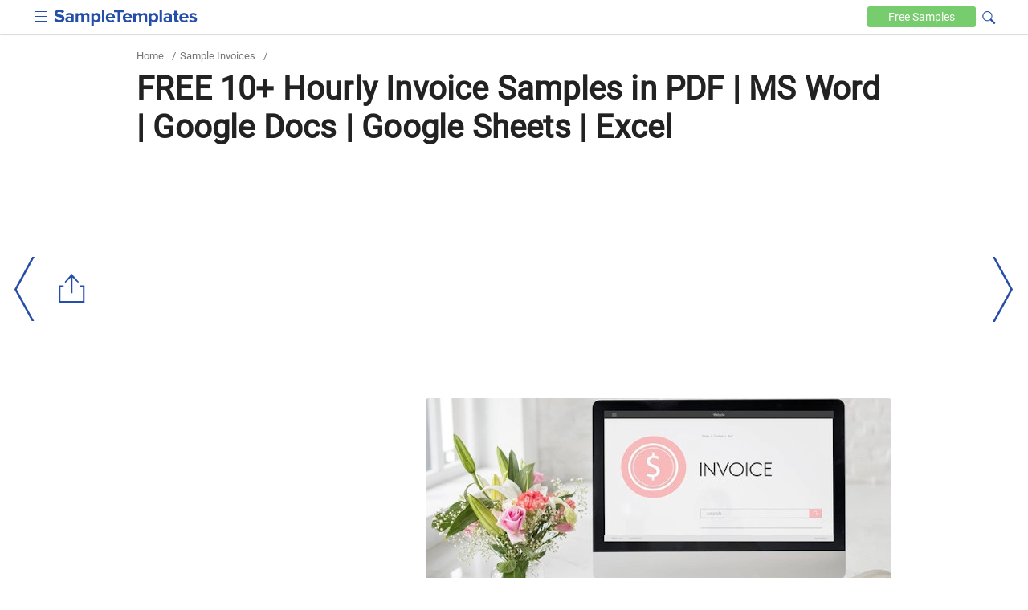

--- FILE ---
content_type: text/html
request_url: https://www.sampletemplates.com/invoice-templates/hourly-invoice.html
body_size: 9690
content:

<!DOCTYPE html>
<html lang="en-US">
	<head>
		<meta charset="UTF-8">
					<meta name='robots' content='index, follow, max-image-preview:large, max-snippet:-1, max-video-preview:-1' />
				<meta name="viewport" content="width=device-width,minimum-scale=1, initial-scale=1">
		<meta name="verification" content="b4daeb5e80d2cfdbe74af029c39ad035" />
		<meta name="google-site-verification" content="l6pL7dZBsTCIF73ntKYeoj2nl0ix5hFL_LLn32v0KeE" />
		<meta name="msvalidate.01" content="7C2AFA00B3CEE462B9C558E987590BCE" />
		<meta name="theme-color" content="#254eaa">
		<link rel="icon" href="https://images.sampletemplates.com/favicon.ico" />
		<link rel="shortcut" href="https://images.sampletemplates.com/sampleTemplate-icon.png" />
		<link rel="apple-touch-icon" href="https://images.sampletemplates.com/sampleTemplate-icon.png" />
		<link rel="manifest" href="https://www.sampletemplates.com/manifest.json">
		<link rel="dns-prefetch" href="https://www.google-analytics.com/">
		<link rel='dns-prefetch' href='//fonts.googleapis.com' />
		<link href='https://fonts.gstatic.com' crossorigin rel='preconnect' />
		<link rel="preload" href="https://images.sampletemplates.com/css/st-nonamp-custom-min1.css" as="style" 
    	onload="this.onload=null;this.rel='stylesheet'">
     	<link rel="stylesheet" href="https://images.sampletemplates.com/css/st-nonamp-custom-min1.css">
		
		<link rel="canonical" href="https://www.sampletemplates.com/invoice-templates/hourly-invoice.html" /><title>FREE 10+ Hourly Invoice Samples in PDF | MS Word | Google Docs | Google Sheets | Excel</title><meta name="description" content="Learn more about making an Hourly Invoice with our amazing samples!" />
		<!-- Open Graph Tags-->
		<meta property="og:title" content="FREE 10+ Hourly Invoice Samples in PDF | MS Word | Google Docs | Google Sheets | Excel">
		<meta property="og:image" content="https://images.sampletemplates.com/wp-content/uploads/2021/11/Invoices.jpg">
		<meta property="og:description" content="Learn more about making an Hourly Invoice with our amazing samples!">
		<meta property="og:type" content="article">
		<meta property="og:site_name" content="sampletemplates.com">
		<meta property="og:url" content="https://www.sampletemplates.com/invoice-templates/hourly-invoice.html">
		<meta name="twitter:title" content="FREE 10+ Hourly Invoice Samples in PDF | MS Word | Google Docs | Google Sheets | Excel">
		<meta name="twitter:description" content="Learn more about making an Hourly Invoice with our amazing samples!">
		<meta name="twitter:image" content="https://images.sampletemplates.com/wp-content/uploads/2021/11/Invoices.jpg">

		<script type="application/ld+json">{
		      "@context": "https://schema.org",
		      "@type": "FAQPage",
		      "mainEntity": [{"@type": "Question","name": "In an invoice, what is the HR rate?","acceptedAnswer": {"@type": "Answer","text":"Service organizations, freelancers, and contractors can use an hourly rate invoice to present clients with a precise breakdown of the hours spent on a certain activity or project."}},{"@type": "Question","name": "Is it necessary for a contractor to produce receipts?","acceptedAnswer": {"@type": "Answer","text":"If the warranty is from the contractor, the receipts aren't necessary. If there is no warranty, the receipts are still required."}},{"@type": "Question","name": "What do billable hours entail?","acceptedAnswer": {"@type": "Answer","text":"Billable hours are straightforward; they are the hours that you charge your clients for work that is directly related to their projects, such as hours spent by a developer developing a new webpage, administrative work, or other project tasks."}}]
		      }</script>		        
				<!-- Google Analytics code  -->
		<script async src="https://www.googletagmanager.com/gtag/js?id=G-804JRMJJ7Z"></script>
		<script>
			window.dataLayer = window.dataLayer || [];
			function gtag(){dataLayer.push(arguments);}
			gtag('js', new Date());
			gtag('config', 'G-804JRMJJ7Z');
		</script>

		<!-- media.net ad code -->
		<script type="text/javascript">
		    window.addEventListener('load', function() {
		      var script = document.createElement('script');
		      script.type = 'text/javascript';
		      script.async = true;
		      script.src = 'https://contextual.media.net/dmedianet.js?cid=8CUVWZRV0';
		      var node = document.getElementsByTagName('script')[0];
		      node.parentNode.insertBefore(script, node);
		    });
  		</script>
  		<script type="text/javascript">
    		window._mNHandle = window._mNHandle || {};
    		window._mNHandle.queue = window._mNHandle.queue || [];
    		medianet_versionId = "3121199"; 
    	</script>

  		<!-- Google ad code -->
    	<script async src="https://pagead2.googlesyndication.com/pagead/js/adsbygoogle.js"></script>
    		</head>
	<body class="post-template-default single single-post postid-690742 single-format-standard cat-57">
		
		<div id="top-page"></div>
			    <header>
	        <div class="container">
	            <div class="logo">
					<input aria-label="menuBtn" role="checkbox" tabindex="0" type="checkbox"  class="ampstart-btn caps m2 icons menu-btn" onclick="toggleHeaderNav()" >
	                <a href="https://www.sampletemplates.com"><img src="https://images.sampletemplates.com/images/logo.svg" width="179" height="20" alt="SampleTemplates logo"></a>
	            </div>

	            <div data-block="Text" class="header-nav"  id="header-nav">
	                <nav id="site-navigation" class="main-navigation" role="navigation"><div class="menu-header_new-container"><ul id="primary-menu" class="menu"><li id="menu-item-94631" class="menu-item menu-item-type-taxonomy menu-item-object-category menu-item-94631"><a href="https://www.sampletemplates.com/business-templates">Business</a></li>
<li id="menu-item-94635" class="menu-item menu-item-type-taxonomy menu-item-object-category menu-item-94635"><a href="https://www.sampletemplates.com/letter-templates">Letters</a></li>
<li id="menu-item-94636" class="menu-item menu-item-type-taxonomy menu-item-object-category menu-item-94636"><a href="https://www.sampletemplates.com/resume-templates">Resumes</a></li>
<li id="menu-item-94637" class="menu-item menu-item-type-taxonomy menu-item-object-category menu-item-94637"><a href="https://www.sampletemplates.com/calendar-templates">Calendars</a></li>
<li id="menu-item-94638" class="menu-item menu-item-type-taxonomy menu-item-object-category menu-item-94638"><a href="https://www.sampletemplates.com/sample-forms">Forms</a></li>
</ul></div></nav>	            </div>

	          	<div class="search-sec">
                <form method="GET" action="https://www.sampletemplates.com" target="_top">
                    <span onclick="toggleVisibility()" tabindex="0" class="icons search-iocn" aria-label="Search icon" role="button"></span>
                    <input type="text" tabindex="0" class="hide" id="srch" aria-label="Search" placeholder=" Search on sampletemplates" name="s" required autocomplete="off" role="textbox">
                    <span onclick="toggleVisibility()" tabindex="0" class="hide" id="clbtn"></span>
                </form>
            </div> 
	            <a href="https://www.sampletemplates.com/free" class="free-btn" aria-label="Free-samples">Free <span>Samples</span></a>
	        </div>
	    </header>
  <section class="main-body-sec">
                <div class="container">
               <ul class="breadcrumb"><li><a href="https://www.sampletemplates.com" title="Home">Home</a></li><li> / </li><li><a href="https://www.sampletemplates.com/invoice-templates">Sample Invoices</a></li><li> / </li></ul>               <h1>FREE 10+ Hourly Invoice Samples in PDF | MS Word | Google Docs | Google Sheets | Excel</h1>                 
  <div class = "top-adsec">
              <div id="text-8" class="widget widget_text">			<div class="textwidget"><ins class="adsbygoogle" layout="responsive" style="display:inline-block;width:100%;height:100%" data-ad-client="ca-pub-1496455411104022" data-ad-format="auto" data-ad-slot="8746778931"></ins></div>
		</div>        
  </div>   
  <div class="innerpost-top-container">
              <div class="ad-section">
        <div id="text-3" class="widget widget_text">			<div class="textwidget"><ins class="adsbygoogle" layout="responsive" style="display:inline-block;width:336px;height:280px" data-ad-client="ca-pub-1496455411104022" data-ad-slot="2439074048"></ins></div>
		</div>        </div>
        
                  <figure>
                <img src="https://images.sampletemplates.com/wp-content/uploads/2021/11/Invoices.jpg" width="580" height="280" layout="responsive" alt="Invoices" title="Hourly Invoice  ">
            </figure>
                  </div>
                      </div>
            <div class="post-content">
              <div class="container">
                <div class="innerpost-left-sec">
                  <h2>10+ Hourly Invoice Samples</h2>
<p>If you are planning into venturing into <a href="https://www.sampletemplates.com/business-templates/proposal/freelance-job-proposal.html" rel="noopener" target="_blank">freelancing</a>, you will need to learn about invoicing.  The realization of your freelance quote is an invoice. So, while your quotation informs your customer about the cost of their <a href="https://www.sampletemplates.com/business-templates/agreement-templates/freelance-project-agreement.html" rel="noopener" target="_blank">freelancing project</a>, your invoice describes what you&#8217;ve done and requests payment for that amount. There are certain items that your invoice should and legally must include. <a href="https://www.sampletemplates.com/invoice-templates/delivery-invoice.html" rel="noopener" target="_blank">Invoices serve as records for your company.</a> An invoice&#8217;s goal is to keep you organized and informed about which clients owe you money. You also know when payments are past due. An invoice also serves as a record for the individual who receives it. An invoice can also be used for other careers and projects other than freelancing. If you need some help to create your invoice to receive your well-deserved pay, you&#8217;ve come to the right place! In this article, we provide you with free and ready-to-use samples of Hourly Invoices in PDF and DOC formats that you could use for your freelancing career. Keep on reading to find out more!</p>
	<div class="related toc-sec">
				<h2>Hourly Invoice  </h2>
            <ul class="toc-list">
            <li><a href='https://www.sampletemplates.com/invoice-templates/freelance-invoice.html' class='post_clicks' id='4468525'  ><h3>8+ Sample Freelance Invoice Templates in PDF  MS Word</h3></a></li><li><a href='https://www.sampletemplates.com/invoice-templates/blank-invoice.html' class='post_clicks' id='4468526'  ><h3>FREE 47+ Sample Blank Invoice Templates in MS Word  Google Docs</h3></a></li><li><a href='https://www.sampletemplates.com/invoice-templates/sample-consulting-invoice.html' class='post_clicks' id='4468527'  ><h3>FREE 9+ Consulting Invoice Samples in Google Docs  Google ...</h3></a></li>            </ul>
        </div>
        <div class="content_inner_ad ad-inner">
            <div id="text-5" class="widget widget_text">			<div class="textwidget"><div id="549692475">
     <script type="text/javascript">
       try {
            window._mNHandle.queue.push(function() {
                window._mNDetails = window._mNDetails || {};
                window._mNDetails.loadTag("549692475", "600x250", "549692475");
            });
        }
       catch (error) {}
     </script>
 </div></div>
		</div>        </div>
      
<h2>1. Hourly Invoice</h2>
<div class="row"><div class="col-sm-8 image-grid-two"><div class="hover-share"><img fetchpriority="high" decoding="async" src="https://images.sampletemplates.com/wp-content/uploads/2021/11/Hourly-Invoice.jpg" alt="hourly invoice" width="390" height="505" sizes="(max-width: 390px) 100vw, 390px" />
			<div class="share_pin_img">
			<amp-pinterest height="50" width="50"
			      data-do="buttonPin"
			      data-url="https://www.sampletemplates.com/invoice-templates/hourly-invoice.html"
			      data-media="https://images.sampletemplates.com/wp-content/uploads/2021/11/Hourly-Invoice.jpg"
			      data-description="amp-pinterest in action">
			</amp-pinterest></div>
		   </div><p></div><div class="col-sm-4 button-grid-two">
<div class="detalis_cls">Details</div>
<div class="format_cls">File Format</div>
<ul>
<li>MS Word</li>
</ul>
<p><a class="btn btn-md btn-download" href="https://www.template.net/editable/17364/hourly-invoice" rel="noopener nofollow" target="_blank">Download</a></p></div></div>
<h2>2. Freelance Hourly Invoice</h2>
<div class="row"><div class="col-sm-8 image-grid-two"><div class="hover-share"><img decoding="async" src="https://images.sampletemplates.com/wp-content/uploads/2021/11/Freelance-Hourly-Invoice.jpg" alt="freelance hourly invoice" width="390" height="505" sizes="(max-width: 390px) 100vw, 390px" />
			<div class="share_pin_img">
			<amp-pinterest height="50" width="50"
			      data-do="buttonPin"
			      data-url="https://www.sampletemplates.com/invoice-templates/hourly-invoice.html"
			      data-media="https://images.sampletemplates.com/wp-content/uploads/2021/11/Freelance-Hourly-Invoice.jpg"
			      data-description="amp-pinterest in action">
			</amp-pinterest></div>
		   </div><p></div><div class="col-sm-4 button-grid-two">
<div class="detalis_cls">Details</div>
<div class="format_cls">File Format</div>
<ul>
<li>MS Word</li>
<li>Google Docs</li>
<li>Google Sheets</li>
<li>Excel</li>
</ul>
<p><a class="btn btn-md btn-download" href="https://www.template.net/editable/49413/freelance-hourly-invoice-" rel="noopener nofollow" target="_blank">Download</a></p></div></div>
<h2>3. Sample Hourly Invoice</h2>
<div class="row"><div class="col-sm-8 image-grid-two"><div class="hover-share"><img decoding="async" src="https://images.sampletemplates.com/wp-content/uploads/2021/11/Sample-Hourly-Invoice.jpg" alt="sample hourly invoice" width="390" height="505" sizes="(max-width: 390px) 100vw, 390px" />
			<div class="share_pin_img">
			<amp-pinterest height="50" width="50"
			      data-do="buttonPin"
			      data-url="https://www.sampletemplates.com/invoice-templates/hourly-invoice.html"
			      data-media="https://images.sampletemplates.com/wp-content/uploads/2021/11/Sample-Hourly-Invoice.jpg"
			      data-description="amp-pinterest in action">
			</amp-pinterest></div>
		   </div><p></div><div class="col-sm-4 button-grid-two">
<div class="detalis_cls">Details</div>
<div class="format_cls">File Format</div>
<ul>
<li>MS Word</li>
<li>Google Docs</li>
<li>Google Sheets</li>
<li>Excel</li>
</ul>
<p><a class="btn btn-md btn-download" href="https://www.template.net/editable/21124/sample-hourly-invoice" rel="noopener nofollow" target="_blank">Download</a></p></div></div>
<h2>4. Self Employment Hourly Invoice</h2>
<div class="row"><div class="col-sm-8 image-grid-two"><div class="hover-share"><img loading="lazy" decoding="async" src="https://images.sampletemplates.com/wp-content/uploads/2021/11/Self-Employment-Hourly-Invoice.jpg" alt="self employment hourly invoice" width="390" height="505" sizes="(max-width: 390px) 100vw, 390px" />
			<div class="share_pin_img">
			<amp-pinterest height="50" width="50"
			      data-do="buttonPin"
			      data-url="https://www.sampletemplates.com/invoice-templates/hourly-invoice.html"
			      data-media="https://images.sampletemplates.com/wp-content/uploads/2021/11/Self-Employment-Hourly-Invoice.jpg"
			      data-description="amp-pinterest in action">
			</amp-pinterest></div>
		   </div><p></div><div class="col-sm-4 button-grid-two">
<div class="detalis_cls">Details</div>
<div class="format_cls">File Format</div>
<ul>
<li>MS Word</li>
<li>Google Docs</li>
<li>Google Sheets</li>
<li>Excel</li>
</ul>
<p><a class="btn btn-md btn-download" href="https://www.template.net/editable/21083/self-employment-hourly-invoice" rel="noopener nofollow" target="_blank">Download</a></p></div></div>
<h2>5. Simple Hourly Invoice</h2>
<div class="row"><div class="col-sm-8 image-grid-two"><div class="hover-share"><img loading="lazy" decoding="async" src="https://images.sampletemplates.com/wp-content/uploads/2021/11/Simple-Hourly-Invoice.jpg" alt="simple hourly invoice" width="390" height="505" sizes="(max-width: 390px) 100vw, 390px" />
			<div class="share_pin_img">
			<amp-pinterest height="50" width="50"
			      data-do="buttonPin"
			      data-url="https://www.sampletemplates.com/invoice-templates/hourly-invoice.html"
			      data-media="https://images.sampletemplates.com/wp-content/uploads/2021/11/Simple-Hourly-Invoice.jpg"
			      data-description="amp-pinterest in action">
			</amp-pinterest></div>
		   </div><p><b><a>eforms.com</a></b></div><div class="col-sm-4 button-grid-two">
<div class="detalis_cls">Details</div>
<div class="format_cls">File Format</div>
<ul>
<li>PDF</li>
</ul>
<p>Size: 201 KB</p>
<p><a class="btn btn-md btn-download" href="https://images.sampletemplates.com/wp-content/uploads/2021/11/Simple-Hourly-Invoice.zip" rel="noopener" target="_blank">Download</a></p></div></div>
<h2>6. Hourly Invoice Example</h2>
<div class="row"><div class="col-sm-8 image-grid-two"><div class="hover-share"><img loading="lazy" decoding="async" src="https://images.sampletemplates.com/wp-content/uploads/2021/11/Hourly-Invoice-Example.jpg" alt="hourly invoice example" width="390" height="505" sizes="(max-width: 390px) 100vw, 390px" />
			<div class="share_pin_img">
			<amp-pinterest height="50" width="50"
			      data-do="buttonPin"
			      data-url="https://www.sampletemplates.com/invoice-templates/hourly-invoice.html"
			      data-media="https://images.sampletemplates.com/wp-content/uploads/2021/11/Hourly-Invoice-Example.jpg"
			      data-description="amp-pinterest in action">
			</amp-pinterest></div>
		   </div><p><b><a>drinkstuff.com</a></b></div><div class="col-sm-4 button-grid-two">
<div class="detalis_cls">Details</div>
<div class="format_cls">File Format</div>
<ul>
<li>PDF</li>
</ul>
<p>Size: 68 KB</p>
<p><a class="btn btn-md btn-download" href="https://images.sampletemplates.com/wp-content/uploads/2021/11/Hourly-Invoice-Example.zip" rel="noopener" target="_blank">Download</a></p></div></div>
<h2>7. Basic Hourly Invoice</h2>
<div class="row"><div class="col-sm-8 image-grid-two"><div class="hover-share"><img loading="lazy" decoding="async" src="https://images.sampletemplates.com/wp-content/uploads/2021/11/Basic-Hourly-Invoice.jpg" alt="basic hourly invoice" width="390" height="505" sizes="(max-width: 390px) 100vw, 390px" />
			<div class="share_pin_img">
			<amp-pinterest height="50" width="50"
			      data-do="buttonPin"
			      data-url="https://www.sampletemplates.com/invoice-templates/hourly-invoice.html"
			      data-media="https://images.sampletemplates.com/wp-content/uploads/2021/11/Basic-Hourly-Invoice.jpg"
			      data-description="amp-pinterest in action">
			</amp-pinterest></div>
		   </div><p><b><a>casedocs.omniagentsolutions.com</a></b></div><div class="col-sm-4 button-grid-two">
<div class="detalis_cls">Details</div>
<div class="format_cls">File Format</div>
<ul>
<li>PDF</li>
</ul>
<p>Size: 557 KB</p>
<p><a class="btn btn-md btn-download" href="https://images.sampletemplates.com/wp-content/uploads/2021/11/Basic-Hourly-Invoice.zip" rel="noopener" target="_blank">Download</a></p></div></div>
<h2>8. Business Hourly Invoice</h2>
<div class="row"><div class="col-sm-8 image-grid-two"><div class="hover-share"><img loading="lazy" decoding="async" src="https://images.sampletemplates.com/wp-content/uploads/2021/11/Business-Hourly-Invoice.jpg" alt="business hourly invoice" width="390" height="505" sizes="(max-width: 390px) 100vw, 390px" />
			<div class="share_pin_img">
			<amp-pinterest height="50" width="50"
			      data-do="buttonPin"
			      data-url="https://www.sampletemplates.com/invoice-templates/hourly-invoice.html"
			      data-media="https://images.sampletemplates.com/wp-content/uploads/2021/11/Business-Hourly-Invoice.jpg"
			      data-description="amp-pinterest in action">
			</amp-pinterest></div>
		   </div><p><b><a>devlegalsimpli.net</a></b></div><div class="col-sm-4 button-grid-two">
<div class="detalis_cls">Details</div>
<div class="format_cls">File Format</div>
<ul>
<li>PDF</li>
</ul>
<p>Size: 57 KB</p>
<p><a class="btn btn-md btn-download" href="https://images.sampletemplates.com/wp-content/uploads/2021/11/Business-Hourly-Invoice.zip" rel="noopener" target="_blank">Download</a></p></div></div>
<h2>9. Freelance Hourly Invoice</h2>
<div class="row"><div class="col-sm-8 image-grid-two"><div class="hover-share"><img loading="lazy" decoding="async" src="https://images.sampletemplates.com/wp-content/uploads/2021/11/Freelance-Hourly-Invoice1.jpg" alt="freelance hourly invoice1" width="390" height="505" sizes="(max-width: 390px) 100vw, 390px" />
			<div class="share_pin_img">
			<amp-pinterest height="50" width="50"
			      data-do="buttonPin"
			      data-url="https://www.sampletemplates.com/invoice-templates/hourly-invoice.html"
			      data-media="https://images.sampletemplates.com/wp-content/uploads/2021/11/Freelance-Hourly-Invoice1.jpg"
			      data-description="amp-pinterest in action">
			</amp-pinterest></div>
		   </div><p><b><a>chs.ca</a></b></div><div class="col-sm-4 button-grid-two">
<div class="detalis_cls">Details</div>
<div class="format_cls">File Format</div>
<ul>
<li>Excel</li>
</ul>
<p>Size: 51 KB</p>
<p><a class="btn btn-md btn-download" href="https://images.sampletemplates.com/wp-content/uploads/2021/11/Freelance-Hourly-Invoice.zip" rel="noopener" target="_blank">Download</a></p></div></div>
<h2>10. Employer Hourly Invoice</h2>
<div class="row"><div class="col-sm-8 image-grid-two"><div class="hover-share"><img loading="lazy" decoding="async" src="https://images.sampletemplates.com/wp-content/uploads/2021/11/Employer-Hourly-Invoice.jpg" alt="employer hourly invoice" width="390" height="505" sizes="(max-width: 390px) 100vw, 390px" />
			<div class="share_pin_img">
			<amp-pinterest height="50" width="50"
			      data-do="buttonPin"
			      data-url="https://www.sampletemplates.com/invoice-templates/hourly-invoice.html"
			      data-media="https://images.sampletemplates.com/wp-content/uploads/2021/11/Employer-Hourly-Invoice.jpg"
			      data-description="amp-pinterest in action">
			</amp-pinterest></div>
		   </div><p><b><a>oewd.org</a></b></div><div class="col-sm-4 button-grid-two">
<div class="detalis_cls">Details</div>
<div class="format_cls">File Format</div>
<ul>
<li>PDF</li>
</ul>
<p>Size: 147 KB</p>
<p><a class="btn btn-md btn-download" href="https://images.sampletemplates.com/wp-content/uploads/2021/11/Employer-Hourly-Invoice.zip" rel="noopener" target="_blank">Download</a></p></div></div>
<h2>11. Contractor Hourly Invoice</h2>
<div class="row"><div class="col-sm-8 image-grid-two"><div class="hover-share"><img loading="lazy" decoding="async" src="https://images.sampletemplates.com/wp-content/uploads/2021/11/Contractor-Hourly-Invoice.jpg" alt="contractor hourly invoice" width="390" height="505" sizes="(max-width: 390px) 100vw, 390px" />
			<div class="share_pin_img">
			<amp-pinterest height="50" width="50"
			      data-do="buttonPin"
			      data-url="https://www.sampletemplates.com/invoice-templates/hourly-invoice.html"
			      data-media="https://images.sampletemplates.com/wp-content/uploads/2021/11/Contractor-Hourly-Invoice.jpg"
			      data-description="amp-pinterest in action">
			</amp-pinterest></div>
		   </div><p><b><a>invoicetemplates.com</a></b></div><div class="col-sm-4 button-grid-two">
<div class="detalis_cls">Details</div>
<div class="format_cls">File Format</div>
<ul>
<li>PDF</li>
</ul>
<p>Size: 144 KB</p>
<p><a class="btn btn-md btn-download" href="https://images.sampletemplates.com/wp-content/uploads/2021/11/Contractor-Hourly-Invoice.zip" rel="noopener" target="_blank">Download</a></p></div></div>
<h2>What Is an Hourly Invoice?</h2>
<p>An hourly invoice is used by most businesses, contractors, and freelancers to keep track of the hours worked on a task and the agreed-upon hourly fee. It gathers data such as company information, client or customer information, date, invoice number, task description, hours worked, rate, and total. You may make invoices for your clients based on the work you&#8217;ve done – the tasks and calendar events in the Detailed <a href="https://www.sampletemplates.com/business-templates/daily-work-report-template.html" rel="noopener" target="_blank">work report</a> or the individual project view – using <a href="https://www.sampletemplates.com/business-templates/statement/billing-statement-sample.html" rel="noopener" target="_blank">time-billing.</a> Simply choose the required actions and convert them into an invoice to deliver to the client — it&#8217;s that simple.</p>
<h2>How to Make an Hourly Invoice</h2>
<p>Many freelancers and contractors work on an hourly basis. To do so, you&#8217;ll need to keep track of how many hours you&#8217;ve worked for a customer and charge at the conclusion of a pre-determined cycle, such as weekly, bi-weekly, or monthly. An Hourly Invoice Template can help provide you with the framework you need to ensure that you have a well-prepared and robust document at hand to ensure that you have written down the correct hours you&#8217;ve rendered. To do so, you can choose one of our excellent templates listed above. If you want to write it yourself, check out these elements below to guide you:</p>
<h3>1. Date of Invoice</h3>
<p>Add the invoice date at the top of the invoice, where it will be simple to discover by the client. This is usually the day when the services are finished.</p>
<h3>2. Number of invoices</h3>
<p>Every invoice you produce should have its own number. When assigning the invoice number, make sure you utilize a sequential numbering method. In order to monitor, organize, and handle various invoices, invoice numbering is essential.</p>
<h3>3. Business information of the vendor</h3>
<p>Fill in your business details as the vendor&#8217;s business information, as the product/service seller. Make sure to include your company&#8217;s name, logo, and contact information, such as phone numbers, postal addresses, email addresses, and a website link.</p>
<h3>4. Information about the client</h3>
<p>Include the client&#8217;s contact information, including the company name, billing address, phone numbers, and email address. These facts aid in the preservation of sales records and the verification of invoices by the client.</p>
<h3>5. Total Amount Payable</h3>
<p>Mention and emphasize the invoice&#8217;s overall cost. Make sure to include the appropriate taxes and discounts in your calculations. This makes it simple to comprehend for the consumer.</p>
<h3>6. Payment Instructions, Terms, and Deadline</h3>
<p>When you&#8217;ve finished with the entire amount, inform the client of the invoice&#8217;s due date. This is accomplished by stating the payment terms as well as the due date. This aids in the tracking of unpaid invoices. Add payment instructions to help clients pay you on time. The acceptable payment method, currency, and beneficiary account number are all listed here. This makes it easier for the client to pay you.</p>
<p>FAQ</p>
<div class="faq-sec">
<h2>In an invoice, what is the HR rate?</h2>
<p>Service organizations, freelancers, and contractors can use an hourly rate invoice to present clients with a precise breakdown of the hours spent on a certain activity or project.</p>
<p></p></div><div class="faq-sec">
<h2>Is it necessary for a contractor to produce receipts?</h2>
<p>If the warranty is from the contractor, the receipts aren&#8217;t necessary. If there is no warranty, the receipts are still required.</p>
<p></p></div><div class="faq-sec">
<h2>What do billable hours entail?</h2>
<p>Billable hours are straightforward; they are the hours that you charge your clients for work that is directly related to their projects, such as hours spent by a developer developing a new webpage, administrative work, or other project tasks.</p>
<p></p></div></p>
<p>Invoices are useful for bookkeeping since they maintain track of all your sales. Invoices serve as a record of your company&#8217;s financial transactions. It makes it easier for both the vendor and the buyer to maintain track of their payments and outstanding balances. To help you get started, download our easily customizable and comprehensive samples of Hourly Invoices today!</p>
</p>                  
                </div>
                <aside class="aside" id="sidebar-out">
  <div id="sidebar">
    <div class="sidebar-related">
      <ul>
                        <li><a href="https://www.sampletemplates.com/invoice-templates/independent-contractor-invoice.html"><h4>FREE 12+ Independent Contractor Invoice Samples in MS Word | Google Sheets | Apple Numbers | PDF</h4></a></li>
                                <li><a href="https://www.sampletemplates.com/invoice-templates/business-consultant-invoice.html"><h4>FREE 8+ Business Consultant Invoice Samples in PDF</h4></a></li>
                                <li><a href="https://www.sampletemplates.com/invoice-templates/conference-invoice.html"><h4>FREE 10+ Conference Invoice Samples in PDF</h4></a></li>
                                <li><a href="https://www.sampletemplates.com/invoice-templates/consultant-invoice.html"><h4>FREE 10+ Consultant Invoice Samples in PDF</h4></a></li>
                                <li><a href="https://www.sampletemplates.com/invoice-templates/invoice-for-consulting-services.html"><h4>FREE 10+ Sample Invoice for Consulting Services in PDF</h4></a></li>
                                <li><a href="https://www.sampletemplates.com/invoice-templates/accounting-service-invoice.html"><h4>FREE 5+ Accounting Service Invoice Samples in MS Word | MS Excel | Google Docs | Google Sheets | PDF</h4></a></li>
                                <li><a href="https://www.sampletemplates.com/invoice-templates/agriculture-invoice.html"><h4>FREE 9+ Agriculture Invoice Samples in MS Word | MS Excel | Google Docs | Google Sheets | PDF</h4></a></li>
                                <li><a href="https://www.sampletemplates.com/invoice-templates/work-invoice.html"><h4>FREE 10+ Work Invoice Samples in MS Word | Google Docs | Google Sheets | MS Excel | PDF</h4></a></li>
                                <li><a href="https://www.sampletemplates.com/invoice-templates/professional-invoice.html"><h4>FREE 10+ Professional Invoice Samples in MS Word | Google Docs | Google Sheets | MS Excel | PDF</h4></a></li>
                                <li><a href="https://www.sampletemplates.com/invoice-templates/cleaning-invoice.html"><h4>FREE 10+ Cleaning Invoice Samples in MS Word | Google Docs | Google Sheets | MS Excel | PDF</h4></a></li>
                                <li><a href="https://www.sampletemplates.com/invoice-templates/sports-invoice.html"><h4>FREE 9+ Sports Invoice Samples in MS Word | MS Excel | Google Docs | Google Sheets | PDF</h4></a></li>
                                <li><a href="https://www.sampletemplates.com/invoice-templates/massage-invoice.html"><h4>FREE 6+ Massage Invoice Samples in MS Word | MS Excel | Google Docs | Google Sheets | PDF</h4></a></li>
                    </ul>
    </div>

            <div class="ads-section" style="height:600px;width:300px">
          <div id="text-4" class="widget widget_text">			<div class="textwidget"><div id="257376642">
     <script type="text/javascript">
       try {
            window._mNHandle.queue.push(function() {
                window._mNDetails = window._mNDetails || {};
                window._mNDetails.loadTag("257376642", "300x600", "257376642");
            });
        }
       catch (error) {}
     </script>
 </div></div>
		</div>        </div>
          
    <div class="sidebar-category">
      <ul>
        <li><a href="https://www.sampletemplates.com/business-templates"><h4>Business Templates</h4></a></li><li><a href="https://www.sampletemplates.com/free"><h4>Free Samples</h4></a></li><li><a href="https://www.sampletemplates.com/legal"><h4>Legal</h4></a></li><li><a href="https://www.sampletemplates.com/legal-notice"><h4>Legal Notice</h4></a></li><li><a href="https://www.sampletemplates.com/planner"><h4>Planner</h4></a></li><li><a href="https://www.sampletemplates.com/sample"><h4>Sample</h4></a></li><li><a href="https://www.sampletemplates.com/accounting"><h4>Sample Accounting</h4></a></li><li><a href="https://www.sampletemplates.com/sample-bill"><h4>sample bill</h4></a></li><li><a href="https://www.sampletemplates.com/sample-book"><h4>Sample Book</h4></a></li><li><a href="https://www.sampletemplates.com/sample-bookkeeping"><h4>Sample Bookkeeping</h4></a></li><li><a href="https://www.sampletemplates.com/brochure-templates"><h4>Sample Brochures</h4></a></li><li><a href="https://www.sampletemplates.com/sample-budget"><h4>sample budget</h4></a></li><li><a href="https://www.sampletemplates.com/calendar-templates"><h4>Sample Calendars</h4></a></li><li><a href="https://www.sampletemplates.com/card-templates"><h4>Sample Cards</h4></a></li><li><a href="https://www.sampletemplates.com/certificate-templates"><h4>Sample Certificates</h4></a></li><li><a href="https://www.sampletemplates.com/charity"><h4>Sample Charity</h4></a></li><li><a href="https://www.sampletemplates.com/sample-construction"><h4>Sample Construction</h4></a></li><li><a href="https://www.sampletemplates.com/sample-consultant"><h4>Sample Consultant</h4></a></li><li><a href="https://www.sampletemplates.com/contract-templates"><h4>Sample Contracts</h4></a></li><li><a href="https://www.sampletemplates.com/sample-flowchart"><h4>sample flowchart</h4></a></li><li><a href="https://www.sampletemplates.com/flyer-templates"><h4>Sample Flyers</h4></a></li><li><a href="https://www.sampletemplates.com/sample-forms"><h4>Sample Forms</h4></a></li><li><a href="https://www.sampletemplates.com/sample-health"><h4>Sample Health</h4></a></li><li><a href="https://www.sampletemplates.com/invitation-templates"><h4>Sample Invitations</h4></a></li><li><a href="https://www.sampletemplates.com/invoice-templates"><h4>Sample Invoices</h4></a></li><li><a href="https://www.sampletemplates.com/sample-itinerary"><h4>Sample Itinerary</h4></a></li><li><a href="https://www.sampletemplates.com/sample-journalism"><h4>Sample Journalism</h4></a></li><li><a href="https://www.sampletemplates.com/label-templates"><h4>Sample Labels</h4></a></li><li><a href="https://www.sampletemplates.com/sample-ledger"><h4>sample ledger</h4></a></li><li><a href="https://www.sampletemplates.com/letterhead-templates"><h4>Sample Letterheads</h4></a></li><li><a href="https://www.sampletemplates.com/letter-templates"><h4>Sample Letters</h4></a></li><li><a href="https://www.sampletemplates.com/sample-log"><h4>Sample Log</h4></a></li><li><a href="https://www.sampletemplates.com/sample-management"><h4>Sample Management</h4></a></li><li><a href="https://www.sampletemplates.com/marketing-templates"><h4>Sample Marketing</h4></a></li><li><a href="https://www.sampletemplates.com/sample-medical-forms"><h4>Sample Medical Forms</h4></a></li><li><a href="https://www.sampletemplates.com/sample-meeting"><h4>Sample Meeting</h4></a></li><li><a href="https://www.sampletemplates.com/sample-meeting-minutes"><h4>Sample Meeting Minutes</h4></a></li><li><a href="https://www.sampletemplates.com/menu-templates"><h4>Sample Menus</h4></a></li><li><a href="https://www.sampletemplates.com/sample-mind-map"><h4>Sample Mind Map</h4></a></li><li><a href="https://www.sampletemplates.com/newsletter-templates"><h4>Sample Newsletters</h4></a></li><li><a href="https://www.sampletemplates.com/sample-payroll"><h4>sample payroll</h4></a></li><li><a href="https://www.sampletemplates.com/sample-policy"><h4>sample policy</h4></a></li><li><a href="https://www.sampletemplates.com/powerpoint-templates"><h4>Sample Powerpoint</h4></a></li><li><a href="https://www.sampletemplates.com/sample-profile"><h4>Sample Profile</h4></a></li><li><a href="https://www.sampletemplates.com/programs-templates"><h4>Sample Programs</h4></a></li><li><a href="https://www.sampletemplates.com/sample-project"><h4>Sample Project</h4></a></li><li><a href="https://www.sampletemplates.com/sample-questionnaire"><h4>Sample Questionnaire</h4></a></li><li><a href="https://www.sampletemplates.com/sample-real-estate"><h4>Sample Real Estate</h4></a></li><li><a href="https://www.sampletemplates.com/receipt-templates"><h4>Sample Receipts</h4></a></li><li><a href="https://www.sampletemplates.com/research"><h4>Sample Research</h4></a></li><li><a href="https://www.sampletemplates.com/resume-templates"><h4>Sample Resumes</h4></a></li><li><a href="https://www.sampletemplates.com/sample-retail"><h4>Sample Retail</h4></a></li><li><a href="https://www.sampletemplates.com/sample-roadmap"><h4>sample roadmap</h4></a></li><li><a href="https://www.sampletemplates.com/sample-tracker"><h4>sample tracker</h4></a></li><li><a href="https://www.sampletemplates.com/sample-travel"><h4>Sample Travel</h4></a></li><li><a href="https://www.sampletemplates.com/sample-workflow"><h4>Sample Workflow</h4></a></li><li><a href="https://www.sampletemplates.com/sample-worksheet"><h4>sample worksheet</h4></a></li><li><a href="https://www.sampletemplates.com/sample-request"><h4>Sample-Request</h4></a></li><li><a href="https://www.sampletemplates.com/stationery-templates"><h4>Stationery Templates</h4></a></li>      </ul>
    </div>
  </div>
</aside>
                <div class="relative-post-sec">
<h3>Related Posts</h3>
<ul>
    <li class="col-xs-12 col-sm-6 col-md-6"><a href="https://www.sampletemplates.com/invoice-templates/invoice-for-consulting-services.html"><h4>FREE 10+ Sample Invoice for Consulting Services in PDF</h4></a></li>
      <li class="col-xs-12 col-sm-6 col-md-6"><a href="https://www.sampletemplates.com/invoice-templates/cake-invoice.html"><h4>FREE 3+ Cake Invoice Samples [Wedding, Birthday, Order]</h4></a></li>
      <li class="col-xs-12 col-sm-6 col-md-6"><a href="https://www.sampletemplates.com/invoice-templates/payment-invoice.html"><h4>FREE 10+ Payment Invoice Samples in MS Word | MS Excel | Google Docs | Google Sheets | PDF</h4></a></li>
      <li class="col-xs-12 col-sm-6 col-md-6"><a href="https://www.sampletemplates.com/invoice-templates/agriculture-invoice.html"><h4>FREE 9+ Agriculture Invoice Samples in MS Word | MS Excel | Google Docs | Google Sheets | PDF</h4></a></li>
      <li class="col-xs-12 col-sm-6 col-md-6"><a href="https://www.sampletemplates.com/invoice-templates/work-invoice.html"><h4>FREE 10+ Work Invoice Samples in MS Word | Google Docs | Google Sheets | MS Excel | PDF</h4></a></li>
      <li class="col-xs-12 col-sm-6 col-md-6"><a href="https://www.sampletemplates.com/invoice-templates/professional-invoice.html"><h4>FREE 10+ Professional Invoice Samples in MS Word | Google Docs | Google Sheets | MS Excel | PDF</h4></a></li>
      <li class="col-xs-12 col-sm-6 col-md-6"><a href="https://www.sampletemplates.com/invoice-templates/cleaning-invoice.html"><h4>FREE 10+ Cleaning Invoice Samples in MS Word | Google Docs | Google Sheets | MS Excel | PDF</h4></a></li>
      <li class="col-xs-12 col-sm-6 col-md-6"><a href="https://www.sampletemplates.com/invoice-templates/massage-invoice.html"><h4>FREE 6+ Massage Invoice Samples in MS Word | MS Excel | Google Docs | Google Sheets | PDF</h4></a></li>
      <li class="col-xs-12 col-sm-6 col-md-6"><a href="https://www.sampletemplates.com/invoice-templates/work-order-invoice.html"><h4>FREE 10+ Work Order Invoice Samples in MS Word | MS Excel | Google Docs | Google Sheets | PDF</h4></a></li>
      <li class="col-xs-12 col-sm-6 col-md-6"><a href="https://www.sampletemplates.com/invoice-templates/legal-service-invoice.html"><h4>FREE 5+ Legal Service Invoice Samples in MS Word | MS Excel | Google Docs | Google Sheets | PDF</h4></a></li>
      <li class="col-xs-12 col-sm-6 col-md-6"><a href="https://www.sampletemplates.com/invoice-templates/architecture-invoice.html"><h4>FREE 5+ Architecture Invoice Samples in MS Word | MS Excel | Google Docs | Google Sheets | PDF</h4></a></li>
      <li class="col-xs-12 col-sm-6 col-md-6"><a href="https://www.sampletemplates.com/invoice-templates/customer-invoice.html"><h4>FREE 10+ Customer Invoice Samples in MS Word | MS Excel | Google Docs | Google Sheets | PDF</h4></a></li>
      <li class="col-xs-12 col-sm-6 col-md-6"><a href="https://www.sampletemplates.com/invoice-templates/construction-invoice-templates.html"><h4>FREE 14+ Construction Invoice Templates in MS Word | PDF</h4></a></li>
      <li class="col-xs-12 col-sm-6 col-md-6"><a href="https://www.sampletemplates.com/invoice-templates/delivery-invoice.html"><h4>FREE 10+ Delivery Invoice Samples in MS Word | MS Excel | Pages | Numbers | Google Docs | Google Sheets | PDF</h4></a></li>
      <li class="col-xs-12 col-sm-6 col-md-6"><a href="https://www.sampletemplates.com/invoice-templates/electrical-invoice.html"><h4>FREE 10+ Electrical Invoice Samples in MS Word | Pages | Google Docs | Google Sheets | Numbers | MS Excel | PDF</h4></a></li>
  </ul>
</div>
              </div>
            </div>
      </section>
  <div class="stick-section">
        <div class="container">
            <ul>
            <li><a href='https://www.sampletemplates.com/invoice-templates/repair-invoice.html' class='post_clicks' id='4468547'  ><h4>FREE 12+ Repair Invoice Templates in PDF  MS Word | Excel</h4></a></li><li><a href='https://www.sampletemplates.com/business-templates/write-auto-repair-estimate-samples.html' class='post_clicks' id='4468548'  ><h4>FREE How to Write an Auto Repair Estimate [5+ Samples]</h4></a></li><li><a href='https://www.sampletemplates.com/invoice-templates/auto-repair-invoice-templates.html' class='post_clicks' id='4468549'  ><h4>FREE 9+ Auto Repair Invoice Templates in MS Word  PDF | Excel</h4></a></li><li><a href='https://www.sampletemplates.com/business-templates/time-sheet-templates.html' class='post_clicks' id='4468550'  ><h4>FREE 21+ Sample Time-Sheet Templates in PDF  MS Word | Excel</h4></a></li>            </ul>
        </div>
    </div>  <div class="left-dir">
  <a href="https://www.sampletemplates.com/invoice-templates/architecture-invoice.html" class="link-arrow-left" aria-label="left-arow"></a>
  </div><!--left-arow-->

    <div class="right-dir">
  <a href="https://www.sampletemplates.com/invoice-templates/legal-service-invoice.html" class="link-arrow-right" aria-label="right-dir"></a>
  </div>
        <div class="empty-div"></div>
  <div class="social-share" id="social-sharre">
  <button class="share-btn" aria-label="Share button"></button>
  <ul>
    <li>
      <a href="https://www.pinterest.com/pin/create/button/?url=https%3A%2F%2Fwww.sampletemplates.com%2Finvoice-templates%2Fhourly-invoice.html&media=https://images.sampletemplates.com/wp-content/uploads/2021/11/Invoices.jpg&description=FREE+10%2B+Hourly+Invoice+Samples+in+PDF+%7C+MS+Word+%7C+Google+Docs+%7C+Google+Sheets+%7C+Excel" aria-label="pinterest" target="_blank"><div class="pinterest"></div></a>
    </li>
    <li>
      <a href="https://www.facebook.com/sharer/sharer.php?u=https://www.sampletemplates.com/invoice-templates/hourly-invoice.html&app_id=2144275342308053" target="_blank" aria-label="facebook"><div class="facebook"></div></a>
    </li>
    <li>
      <a href="https://twitter.com/intent/tweet?url=https%3A%2F%2Fwww.sampletemplates.com%2Finvoice-templates%2Fhourly-invoice.html&text=FREE+10%2B+Hourly+Invoice+Samples+in+PDF+%7C+MS+Word+%7C+Google+Docs+%7C+Google+Sheets+%7C+Excel"  aria-label="twitter" target="_blank"><div class="twit"></div></a>
    </li>
    <li>
      <a href="https://www.linkedin.com/shareArticle?url=https%3A%2F%2Fwww.sampletemplates.com%2Finvoice-templates%2Fhourly-invoice.html&title=FREE+10%2B+Hourly+Invoice+Samples+in+PDF+%7C+MS+Word+%7C+Google+Docs+%7C+Google+Sheets+%7C+Excel" target="_blank" aria-label="linkedin"><div class="linkedin"></div></a>
    </li>
    <li>
      <a href="https://mail.google.com/mail/?view=cm&fs=1&tf=1&su=FREE%2010%2B%20Hourly%20Invoice%20Samples%20in%20PDF%20%7C%20MS%20Word%20%7C%20Google%20Docs%20%7C%20Google%20Sheets%20%7C%20Excel&body=FREE%2010%2B%20Hourly%20Invoice%20Samples%20in%20PDF%20%7C%20MS%20Word%20%7C%20Google%20Docs%20%7C%20Google%20Sheets%20%7C%20Excel https://www.sampletemplates.com/invoice-templates/hourly-invoice.html" target="_blank" aria-label="email"><div class="email"></div></a>
    </li>
  </ul>
</div>   <div class="mobile-share-sec">
        <ul>
                      <li><span></span><a href="https://www.sampletemplates.com/invoice-templates/architecture-invoice.html">PREV</a></li>
                        <li class="mobile-share-btn" role="" tabindex=""  onclick="togglleVisibility()" id="mobile-share"><i class="share-img">SHARE</i></li>
                        <li><a href="https://www.sampletemplates.com/invoice-templates/legal-service-invoice.html">NEXT</a><span class="share"></span></li>
                    </ul>
    </div>
    <button id="scrollToTopButton" onclick="scrollToTop()" class="scrollToTop" aria-label="move-to-top" style="background: url(https://images.sampletemplates.com/images/img/icons.svg) -51px -23px no-repeat #ccc;" ></button>
    <footer>
    <div class="container">
        <ul>
            <li><a href="https://www.sampletemplates.com/contact">Contact Us</a></li>
            <li><a href="https://www.sampletemplates.com/about-us">About Us</a></li>
        </ul>
        <div class="copy-rights">
            <h5 class="copy-rights">2024 Copyright © <a href="https://www.sampletemplates.com/" > Sample Templates</a></h5>
        </div>
    </div>
    
</footer>
    <script type='text/javascript' src='https://images.sampletemplates.com/js/st-custom-min.js' defer onload=''></script>
  </body>
</html>    <script type="text/javascript">
    window.onload = function() {
      loadAdSense();
    };

    function loadAdSense() {
      (adsbygoogle = window.adsbygoogle || []).push({});
      (adsbygoogle = window.adsbygoogle || []).push({});
    }
  </script>
  <!-- created on 2024-11-08 15:54:18 -->

--- FILE ---
content_type: text/html; charset=utf-8
request_url: https://www.google.com/recaptcha/api2/aframe
body_size: 265
content:
<!DOCTYPE HTML><html><head><meta http-equiv="content-type" content="text/html; charset=UTF-8"></head><body><script nonce="V_e6-_XvR-s4Mt19f_onoQ">/** Anti-fraud and anti-abuse applications only. See google.com/recaptcha */ try{var clients={'sodar':'https://pagead2.googlesyndication.com/pagead/sodar?'};window.addEventListener("message",function(a){try{if(a.source===window.parent){var b=JSON.parse(a.data);var c=clients[b['id']];if(c){var d=document.createElement('img');d.src=c+b['params']+'&rc='+(localStorage.getItem("rc::a")?sessionStorage.getItem("rc::b"):"");window.document.body.appendChild(d);sessionStorage.setItem("rc::e",parseInt(sessionStorage.getItem("rc::e")||0)+1);localStorage.setItem("rc::h",'1768891986461');}}}catch(b){}});window.parent.postMessage("_grecaptcha_ready", "*");}catch(b){}</script></body></html>

--- FILE ---
content_type: text/css
request_url: https://images.sampletemplates.com/css/st-nonamp-custom-min1.css
body_size: 6434
content:
header .header-nav ul li a,
header .header-nav ul li span {
    font-size: 14px;
    letter-spacing: .6px;
    padding-bottom: 10px;
    text-decoration: none
}

.container,
header .header-nav .menu-child ul {
    margin: 0 auto
}

.search-sec,
body {
    position: relative
}

@font-face {
    font-family: roboto-regular;
    font-display: swap;
    src: url(https://images.sampletemplates.com/fonts/Roboto-Regular.woff) format("woff");
    font-weight: 400;
    font-style: normal;
    font-display: swap
}

* {
    box-sizing: border-box
}

body {
    padding: 0 0 50px;
    margin: 0;
    font-family: roboto-regular;
    color: #222;
    min-height: 100vh;
    float: left;
    width: 100%
}

.container {
    width: 1200px
}

ul {
    padding: 0;
    margin: 0
}

li {
    list-style: none
}

button {
    cursor: pointer
}

button,
input,
textarea {
    outline: 0;
    font-family: roboto-regular
}

.icons {
    background: url(https://images.sampletemplates.com/images/img/icons.svg) no-repeat
}

h1 {
    margin-top: 0
}

header .header-nav {
    float: left;
    padding: 4px 0 0 35px;
    display: none
}

.stick-section ul,
header .header-nav ul {
    margin: 0 -15px
}

header .header-nav ul li {
    float: left;
    padding: 0 15px
}

header .header-nav ul li a {
    color: #333
}

header .header-nav ul li a:hover {
    text-decoration: underline;
    color: #254eaa
}

header .header-nav ul li span {
    color: #fff;
    cursor: pointer
}

header .header-nav ul li:hover .menu-child {
    display: block;
    visibility: visible;
    opacity: 1
}

header .header-nav ul li:last-child:hover span {
    color: #ee281b
}

header .header-nav .menu-child {
    position: absolute;
    top: 42px;
    left: 0;
    background: #fff;
    z-index: 9999;
    visibility: hidden;
    opacity: 0;
    width: 100%;
    padding: 10px 0;
    overflow: hidden;
    min-height: 50px;
    box-shadow: 0 2px 2px rgba(0, 0, 0, .12);
    border-top: 1px solid #f1f1f1
}

header .header-nav .menu-child ul li {
    width: 20%;
    margin: 0;
    padding: 0;
    float: left;
    text-align: left
}

header .header-nav .menu-child ul li a {
    float: left;
    text-align: left;
    margin: 0;
    padding: 0 20px 0 0;
    line-height: 34px;
    color: #222;
    font-size: 15px
}

.main-body-sec .aside .sidebar-category ul li h4:hover,
.main-body-sec .aside .sidebar-related ul li h4:hover,
.main-body-sec .aside .fileformat-sidebarr ul li h4:hover,
.post-container ul li figure:hover+h2,
.post-container ul li h2:hover,
footer ul li a:hover,
header .header-nav .menu-child ul li a:hover {
    color: #254eaa
}

header .logo .menu-btn {
    float: left;
    width: 15px;
    height: 17px;
    border: 0;
    padding: 0;
    background-position: -1px 3px;
    margin-right: 8px;
    margin-top: 2px;
    cursor: pointer;
    -webkit-appearance: none;
    -moz-appearance: none;
    appearance: none;
    display: block
}

.search-sec,
footer .copy-rights {
    float: right
}

.search-sec .search-iocn {
    opacity: 1;
    float: right;
    height: 22px;
    width: 18px;
    border: 0;
    background-position: -67px 5px;
    cursor: pointer;
    margin-left: 2px;
    position: inherit
}

.search-sec input {
    width: 0;
    height: 28px;
    opacity: 0;
    border: 1px solid #f1f1f1;
    border-radius: 2px;
    letter-spacing: .3px;
    margin-top: 0;
    transition: .6s;
    -webkit-transition: .6s;
    padding: 0;
    position: absolute;
    right: 21px;
    top: 0
}

.search-sec input.active,
.search-sec input.search-box {
    width: 200px;
    opacity: 1;
    padding-left: 12px
}

.breadcrome-ttl a,
.main-body-sec .aside .sidebar-category ul li a,
.main-body-sec .aside .sidebar-related ul li a,
.main-body-sec .aside .fileformat-sidebarr ul li a,
.main-body-sec .innerpost-left-sec .download-btn a,
.main-body-sec .innerpost-left-sec .guideBlock span a:hover,
.main-body-sec .relative-post-sec ul li a,
.stick-section ul li a {
    text-decoration: none
}

.main-body-sec .aside .sidebar-related ul li h4,
.main-body-sec .relative-post-sec ul li h4,
.main-body-sec .aside .fileformat-sidebarr ul li h4 {
    background: url(https://images.sampletemplates.com/images/img/list-icon.svg) 0 7px no-repeat;
    font-size: 15px;
    font-weight: 500;
    overflow: hidden
}

.ab-item,
.breadcrome-ttl.active,
.empty-div,
.mobile-share-sec,
.scroll-button {
    display: none
}

.empty-div {
    width: 100%;
    position: fixed;
    top: 0;
    left: 0;
    height: 100vh
}

.post-container {
    float: left;
    width: 100%;
    margin-top: 70px
}

.main-body-sec .innerpost-left-sec .row.three-col-sec,
.post-container ul {
    margin: 0 -10px
}

.post-container ul li {
    padding: 0 10px;
    width: 25%;
    margin-bottom: 40px;
    float: left
}

.post-container ul li figure {
    width: 100%;
    margin: 0 0 14px;
    padding: 0;
    height: 180px;
    float: left;
    -webkit-background-size: cover;
    -moz-background-size: cover;
    -o-background-size: cover;
    background-size: cover;
    -webkit-box-shadow: 0 3px 10px 0 rgba(0, 0, 0, .2);
    box-shadow: 0 3px 10px 0 rgba(0, 0, 0, .2)
}

.post-container ul li h2 {
    float: left;
    width: 100%;
    font-size: 20px;
    margin: 0 0 8px;
    font-weight: 400;
    line-height: 28px;
    height: 56px;
    overflow: hidden;
    color: #1a1a1a
}

.post-container ul li h5 {
    float: left;
    clear: both;
    margin: 0;
    color: #999;
    font-weight: 400;
    letter-spacing: .4px
}

.main-body-sec .container .breadcrumb li a:hover,
.post-container .cat-description p span.read-more:hover,
.post-container ul li h5:hover,
.stick-section ul li a h4:hover {
    text-decoration: underline
}

.post-container .load-more-btn {
    float: left;
    width: 100%;
    text-align: center;
    margin-bottom: 40px
}

.post-container .load-more-btn button {
    width: 65%;
    background: #254eaa;
    text-align: center;
    padding: 9px 40px;
    font-size: 20px;
    border: 2px solid #254eaa;
    border-radius: 3px;
    letter-spacing: .3px;
    color: #fff;
    transition: .4s;
    -webkit-transition: .4s
}

.post-container .load-more-btn button:hover {
    color: #254eaa;
    background: 0
}

.post-container .cat-description {
    float: left;
    width: 100%
}

.post-container .cat-description h1 {
    margin: 0 0 20px;
    font-size: 40px
}

.category-content p,
.post-container .cat-description p {
    float: left;
    padding: 0;
    margin: 0 0 20px;
    font-size: 16px;
    letter-spacing: .3px;
    line-height: 24px
}

.post-container .cat-description p span.read-more {
    color: #254eaa;
    cursor: pointer
}

.category-content {
    float: left;
    width: 100%;
    padding-bottom: 40px
}

.category-content h2 {
    font-size: 34px;
    margin: 0 0 20px
}

.category-content h3 {
    font-size: 32px;
    margin: 0 0 20px
}

@media only screen and (max-width:1200px) {
    .container {
        width: 100%;
        padding: 0 20px
    }
}

@media only screen and (max-width:1024px) {
    .container {
        width: 100%;
        padding: 0 20px
    }
    .post-container .cat-description h1 {
        font-size: 34px;
        margin-bottom: 15px
    }
}

@media only screen and (max-width:814px) {
    header .logo .menu-btn {
        display: block
    }
    header .logo .menu-btn.active {
        background-position: -33px 3px
    }
    header .header-nav {
        width: 250px;
        overflow: auto;
        top: 40px;
        height: 100vh;
        background: #222;
        left: -250px;
        z-index: 999;
        position: fixed;
        transition: .4s;
        display: block;
        padding: 20px
    }
    header .header-nav ul {
        margin: 0
    }
    header .header-nav ul li {
        width: 100%;
        padding: 0;
        margin-bottom: 15px
    }
    header .header-nav ul li a {
        padding-bottom: 0;
        color: #fff;
        text-decoration: none
    }
    header .header-nav ul li span.more {
        display: none
    }
    header .header-nav ul li .menu-child {
        position: initial;
        display: block;
        visibility: visible;
        opacity: 1;
        background: #222;
        box-shadow: none;
        border: 0;
        padding: 0
    }
    header .header-nav ul li .menu-child ul {
        padding: 0
    }
    header .header-nav ul li .menu-child ul li {
        width: 100%;
        margin-bottom: 12px
    }
    header .header-nav ul li .menu-child ul li a {
        color: #fff;
        line-height: initial
    }
    header .header-nav.active {
        left: 0
    }
    .post-container ul li {
        width: 33.333%
    }
}

@media only screen and (max-width:736px) {
    .container {
        width: 100%;
        padding: 0 10px
    }
    .post-container ul li {
        width: 50%
    }
}

@media only screen and (max-width:375px) {
    .post-container ul {
        margin: 0
    }
    .post-container ul li {
        width: 100%;
        padding: 0
    }
    .post-container ul li h3 {
        height: initial
    }
}

.captcha_err {
    color: red
}

.container-sec {
    margin: 0 auto;
    position: relative;
    height: 100vh
}

.main-body-sec {
    margin-top: 70px
}

.left-dir,
.right-dir {
    top: 50%;
    margin-top: -40px;
    width: 26px;
    z-index: 8;
    position: fixed
}

.main-body-sec .container {
    width: 940px
}

.main-body-sec h1 {
    font-size: 40px;
    line-height: 48px;
    letter-spacing: .2px;
    margin: 43px 0 14px
}

.main-body-sec .top-adsec {
    float: left;
    width: 940px;
    height: 90px;
    margin-bottom: 15px
}

.main-body-sec .innerpost-top-container {
    float: left;
    width: 100%;
    clear: both;
    margin-bottom: 20px
}

.main-body-sec .innerpost-left-sec amp-img {
    box-shadow: 0 0 5px rgba(33, 33, 33, .13)
}

.main-body-sec .innerpost-left-sec img {
    max-width: 100%;
    margin-bottom: 18px;
    border-radius: 4px;
    height: auto
}

.main-body-sec .aside {
    width: 300px;
    float: left;
    margin-top: 5px;
    position: relative
}

.main-body-sec .aside .sidebar-category,
.main-body-sec .aside .sidebar-related,
.main-body-sec .aside .fileformat-sidebarr {
    background: #fff;
    margin-bottom: 20px;
    box-shadow: 0 0 6px rgba(42, 42, 42, .16);
    border-radius: 3px;
    padding: 20px
}

.main-body-sec .aside .sidebar-category ul,
.main-body-sec .aside .sidebar-related ul,
.main-body-sec .aside .fielformat-sidebarr {
    padding: 0;
    margin: 0;
    list-style: none
}

.main-body-sec .aside .sidebar-category ul li,
.main-body-sec .aside .sidebar-related ul li,
.main-body-sec .aside .fileformat-sidebarr ul li {
    padding-bottom: 12px;
    margin-bottom: 12px;
    border-bottom: 1px solid #f5f5f5
}

.main-body-sec .aside .sidebar-related ul li h4 {
    margin: 0;
    color: #212121;
    letter-spacing: .4px;
    padding-left: 12px;
    line-height: 22px;
    max-height: 44px
}

.main-body-sec .aside .fileformat-sidebarr ul li h4 {
    margin: 0;
    color: #212121;
    letter-spacing: .4px;
    padding-left: 12px;
    line-height: 22px;
    max-height: 44px
}

.main-body-sec .aside .sidebar-category ul li:last-child,
.main-body-sec .aside .sidebar-related ul li:last-child,
.main-body-sec .aside .fileformat-sidebarr ul li:last-child {
    border-bottom: 0;
    padding-bottom: 0;
    margin-bottom: 0
}

.main-body-sec .aside .sidebar-category ul li h4 {
    margin: 0;
    font-size: 15px;
    font-weight: 500;
    color: #212121;
    letter-spacing: .4px
}

.main-body-sec .relative-post-sec {
    float: left;
    width: 100%;
    margin-top: 20px;
    margin-bottom: 30px;
    background: #f5f5f5;
    padding: 20px 20px 5px
}

.main-body-sec .relative-post-sec h3 {
    font-size: 26px;
    margin: 0 0 15px;
    font-weight: 400;
    letter-spacing: .3px
}

.main-body-sec .relative-post-sec ul {
    padding: 0;
    margin: 0 -15px;
    list-style: none
}

.main-body-sec .relative-post-sec ul li {
    width: 33.33%;
    float: left;
    padding: 0 15px;
    margin-bottom: 18px
}

.main-body-sec .relative-post-sec ul li h4 {
    margin: 0;
    color: #254eaa;
    letter-spacing: .4px;
    padding-left: 12px;
    height: 20px
}

.main-body-sec .innerpost-left-sec .related ul.toc-list li h3:hover,
.main-body-sec .relative-post-sec ul li h4:hover {
    color: #212121
}

.main-body-sec .relative-post-sec ul li:last-child {
    border-bottom: 0;
    padding-bottom: 0
}

.left-dir {
    background: url(https://images.sampletemplates.com/images/left-arrow.png) no-repeat;
    height: 80px;
    left: 18px
}

.left-dir:hover {
    background: url(https://images.sampletemplates.com/images/left-arrow-hover.png) no-repeat
}

.left-dir a,
.right-dir a {
    display: block;
    height: 100%;
    width: 100%
}

.right-dir {
    background: url(https://images.sampletemplates.com/images/right-arrow_03.png) no-repeat;
    right: 0;
    height: 82px;
    float: right;
    margin-right: 18px
}

.right-dir:hover {
    background: url(https://images.sampletemplates.com/images/right-arrow_03-hover.png) no-repeat
}

.stick-section {
    position: fixed;
    width: 100%;
    top: 42px;
    background: #254eaa;
    float: left;
    height: 60px;
    padding: 10px 0;
    z-index: 9;
    display: none
}

.stick-section ul li {
    width: 25%;
    padding: 0 15px;
    float: left;
    border-right: 1px solid #ccc;
    height: 40px;
    display: flex;
    align-items: center
}

.stick-section ul li a h4 {
    color: #fff;
    font-weight: 400;
    font-size: 15px;
    letter-spacing: .6px;
    max-height: 20px;
    overflow: hidden;
    background: url(https://images.sampletemplates.com/images/arrow-sticky1.svg) left center no-repeat;
    padding-left: 18px;
    margin: 0
}

.stick-section ul li:last-child {
    border-right: 0
}

.breadcrome-ttl {
    float: left;
    padding-left: 35px;
    padding-top: 0
}

.breadcrome-ttl h4 {
    margin: 0;
    color: #525252;
    font-weight: 500;
    font-size: 13px;
    letter-spacing: .6px;
    border-left: 1px solid #d3d3d3;
    padding-left: 10px;
    line-height: 25px
}

.breadcrome-ttl h4:hover {
    color: #222
}

.social-share {
    position: fixed;
    width: 46px;
    height: 40px;
    left: 50%;
    cursor: pointer;
    top: 50%;
    margin-top: -20px;
    margin-left: -570px
}

.social-share .share-btn {
    background: url(https://images.sampletemplates.com/images/img/icons.svg) -148px 0 no-repeat;
    width: 40px;
    height: 40px;
    border: 0;
    cursor: pointer
}

.social-share ul {
    background: #ccc;
    padding: 10px 0;
    position: absolute;
    width: 100%;
    transition: .2s;
    border-radius: 3px;
    top: 0;
    visibility: hidden;
    opacity: 0
}

.social-share ul li span {
    width: 20px;
    height: 24px;
    background: url(https://images.sampletemplates.com/images/img/icons.svg) -224px -158px no-repeat;
    display: block;
    margin: 0 auto 10px;
    cursor: pointer
}

.social-share ul li span.ping {
    background-position: -295px -70px;
    width: 18px
}

.social-share ul li span.ping:hover {
    background-position: -295px -118px
}

.social-share ul li span.fb {
    background-position: -192px -71px;
    width: 18px
}

.social-share ul li span.fb:hover {
    background-position: -192px -119px
}

.social-share ul li span.twitter {
    background-position: -219px -70px;
    width: 26px
}

.social-share ul li span.twitter:hover {
    background-position: -219px -117px
}

.social-share ul li span.google {
    background-position: -253px -72px;
    width: 30px
}

.social-share ul li span.google:hover {
    background-position: -253px -120px
}

.social-share ul li span.mail {
    background-position: -354px -71px;
    width: 30px;
    margin-bottom: 0
}

.social-share ul li span.mail:hover {
    background-position: -354px -120px
}

.social-share ul li span.linkedin {
    background-position: -324px -71px
}

.social-share ul li span.linkedin:hover {
    background-position: -324px -120px;
    width: 22px
}

.scroll-button {
    position: fixed;
    right: 20px;
    bottom: 80px;
    z-index: 99;
    background: 6px 5px #ccc;
    cursor: pointer;
    width: 50px;
    height: 43px;
    text-align: center;
    border-radius: 3px
}

.scroll-button:hover,
.scrollToTop:hover {
    box-shadow: 0 2px 4px rgba(0, 0, 0, .14)
}

.scroll-button img {
    padding: 16px 0 0
}

.control-group input {
    border: 1px solid #ccc;
    width: 100%;
    margin: 0 0 20px;
    padding: 5px 10px;
    color: #000;
    font-family: roboto-regular;
    font-size: 14px;
    float: left
}

.btn-download {
    background: #254eaa;
    color: #fff;
    border: 2px solid #254eaa;
    height: 42px;
    padding: 7px 35px;
    font-size: 18px;
    letter-spacing: .4px;
    font-family: roboto-regular;
    border-radius: 4px;
    cursor: pointer;
    transition: .3s;
    display: inline-block;
    line-height: 26px;
    text-transform: uppercase;
    margin-bottom: 50px
}

.btn-download:hover {
    background: #fff;
    color: #254eaa
}

.edd-resp {
    color: #02c;
    margin-bottom: 15px
}

@media screen and (max-width:1024px) {
    .main-body-sec h1 {
        font-size: 34px
    }
    .social-share {
        left: 5px;
        margin-left: 0;
        top: 250px;
        margin-top: 0;
        display: inline-block;
        width: 220px
    }
    .social-share ul {
        width: auto;
        padding: 10px 5px
    }
    .social-share ul li {
        float: left;
        padding: 0 5px
    }
    .social-share ul li span {
        margin-bottom: 0
    }
    .social-share .share-btn {
        background: url(https://images.sampletemplates.com/images/img/icons.svg) -151px 0 no-repeat
    }
}

@media screen and (max-width:814px) {
    .main-body-sec {
        margin-top: 70px
    }
    .main-body-sec h1 {
        font-size: 32px;
        line-height: 42px
    }
    .main-body-sec .container {
        width: 100%;
        padding: 0 20px
    }
    .main-body-sec .innerpost-left-sec {
        width: 600px;
        margin: 0 auto;
        float: initial;
        padding-right: 0
    }
    .breadcrome-ttl,
    .headerad,
    .main-body-sec .aside,
    .stick-section {
        display: none
    }
    .main-body-sec .innerpost-left-sec .share_pin_img,
    header .header-nav {
        display: block
    }
}

@media screen and (max-width:640px) {
    .mobile-share-sec,
    .social-share {
        position: fixed;
        transition: .4s;
        left: 0;
        width: 100%
    }
    .main-body-sec h1 {
        font-size: 30px
    }
    .main-body-sec .innerpost-left-sec {
        width: 100%;
        padding-right: 0
    }
    .main-body-sec .relative-post-sec ul {
        margin: 0 -10px
    }
    .main-body-sec .relative-post-sec ul li {
        padding: 0 10px;
        width: 50%
    }
    .left-dir,
    .right-dir,
    .scroll-button,
    .share-btn {
        display: none
    }
    .main-body-sec .innerpost-left-sec .hover-share img {
        max-width: 100%
    }
    .mobile-share-sec {
        z-index: 9;
        bottom: 0;
        height: auto;
        float: left;
        background-color: #f1f1f1;
        display: block
    }
    .mobile-share-sec.in {
        bottom: -50px
    }
    .mobile-share-sec ul {
        width: 100%;
        padding: 0;
        margin: 0
    }
    .mobile-share-sec ul li {
        float: left;
        list-style-type: none;
        color: #666;
        border-left: 1px solid #e5e5e5;
        cursor: pointer;
        text-align: center;
        width: 33.33%;
        padding: 15px 0;
        font-family: roboto-regular;
        font-size: 15px
    }
    .mobile-share-sec ul li:first-child {
        border-left: 0
    }
    .mobile-share-sec ul li i {
        background: 0;
        font-style: normal;
        color: #17378e
    }
    .mobile-share-sec ul li span {
        background: url(https://images.sampletemplates.com/images/img/icons.svg) -7px -38px no-repeat;
        width: 11px;
        height: 11px;
        display: inline-block
    }
    .mobile-share-sec ul li span.share {
        background: url(https://images.sampletemplates.com/images/img/icons.svg) -54px -38px no-repeat;
        width: 11px;
        height: 11px
    }
    .mobile-share-sec ul li a {
        text-decoration: none;
        padding: 0 6px;
        color: #17378e
    }
    .social-share {
        bottom: -50px;
        z-index: 8;
        top: initial;
        margin: 0;
        height: 45px
    }
    .social-share.active {
        bottom: 47px
    }
    .social-share ul {
        visibility: visible;
        opacity: 1;
        background: #222;
        border-radius: 0;
        width: 100%
    }
    .social-share ul li {
        width: 16.66%;
        float: left;
        margin: 0 25px 10px !important
    }
    .social-share ul li a {
        margin-bottom: 5px;
        margin-top: 3px
    }
    .top-adsec {
        width: 100% !important
    }
}

.headerad,
.main-body-sec .header_bottom_ad {
    margin-bottom: 10px
}

@media screen and (max-width:480px) {
    .main-body-sec .innerpost-left-sec {
        padding: 0
    }
    .main-body-sec .innerpost-left-sec .download-btn {
        height: 38px;
        padding: 5px 32px;
        font-size: 16px
    }
    .main-body-sec h1 {
        font-size: 24px;
        line-height: 32px;
        margin-bottom: 10px
    }
    .main-body-sec .innerpost-left-sec .related {
        padding: 10px
    }
    .main-body-sec .innerpost-left-sec h2,
    .main-body-sec .relative-post-sec h3 {
        font-size: 22px
    }
    .main-body-sec .innerpost-left-sec h3 {
        font-size: 20px
    }
    .main-body-sec .innerpost-left-sec .row.three-col-sec,
    .main-body-sec .relative-post-sec ul {
        margin: 0
    }
    .main-body-sec .innerpost-left-sec .row.three-col-sec .col-sm-4,
    .main-body-sec .relative-post-sec ul li {
        width: 100%;
        padding: 0
    }
    .main-body-sec .innerpost-top-container figure {
        width: 100%;
        float: left
    }
    .main-body-sec .innerpost-left-sec .image-grid-two {
        width: 100%
    }
    .main-body-sec .innerpost-left-sec .button-grid-two {
        width: 100%;
        padding-left: 0
    }
    .main-body-sec .innerpost-left-sec .related ul li h4 {
        font-size: 14px;
        padding-right: 20px
    }
    .main-body-sec .innerpost-left-sec .hover-share {
        margin-bottom: 20px
    }
    .main-body-sec .innerpost-left-sec .button-sec {
        margin-bottom: 40px
    }
}

footer {
    border-top: 0;
    background: #f5f5f5;
    position: absolute;
    bottom: 0;
    height: 50px;
    padding: 7px 0;
    width: 100%
}

footer ul {
    float: left;
    height: 40px
}

footer ul li {
    float: left;
    line-height: 39px;
    padding: 0 15px
}

footer ul li a {
    font-size: 14px;
    letter-spacing: .4px;
    color: #555;
    text-decoration: none
}

footer ul li:first-child {
    padding-left: 0
}

footer .copy-rights h5 {
    margin: 0;
    float: right;
    line-height: 39px;
    font-size: 14px;
    color: #555;
    font-weight: 400;
    letter-spacing: .3px
}

@media only screen and (max-width:640px) {
    body {
        padding-bottom: 86px
    }
    header .header-nav {
        padding: 20px 10px
    }
    .copy-rights,
    footer ul {
        width: 100%;
        text-align: center
    }
    .copy-rights h6,
    footer ul li {
        float: initial
    }
    footer {
        height: initial;
        z-index: 10
    }
    footer ul {
        height: 34px
    }
    footer ul li {
        display: inline-block
    }
    footer ul li:first-child {
        padding-left: 15px
    }
    .copy-rights {
        float: left
    }
}

.scrollToTop,
header {
    position: fixed;
    z-index: 99
}

@media only screen and (max-width:480px) {
    header .search-sec {
        position: inherit
    }
    header .search-sec input {
        position: absolute;
        top: -43px;
        width: 100%;
        height: 42px;
        left: 0;
        padding-left: 40px;
        background: url(https://images.sampletemplates.com/images/img/search.png) 10px 12px no-repeat #fff;
        border-bottom: 0;
        border-radius: 0
    }
    header .search-sec input.active {
        top: 0;
        width: 100%;
        padding-left: 40px;
        border: 0
    }
    .close {
        position: absolute;
        width: 15px;
        height: 15px;
        right: 10px;
        top: -20px;
        visibility: hidden;
        background: url(https://images.sampletemplates.com/images/img/close.svg) no-repeat;
        transition: .4s;
        cursor: pointer;
        display: block
    }
    header .close.in {
        visibility: visible;
        top: 14px;
        z-index: 100
    }
    header .header-nav {
        padding: 20px 12px
    }
    .post-container .load-more-btn button {
        width: 100%
    }
    .post-container .cat-description h1 {
        font-size: 30px
    }
    .category-content h2 {
        font-size: 26px
    }
    footer ul li {
        padding: 0 10px
    }
    footer ul li:first-child {
        padding-left: 10px
    }
}

@media only screen and (max-width:325px) {
    footer ul li {
        padding: 0 8px
    }
    footer .copy-rights h5,
    footer ul li a {
        font-size: 13px
    }
    footer ul li:first-child {
        padding-left: 8px
    }
}

header {
    background: #fff;
    height: 42px;
    padding: 8px 0;
    width: 100%;
    -webkit-box-shadow: 0 1px 2px rgba(0, 0, 0, .2);
    -moz-box-shadow: 0 1px 2px rgba(0, 0, 0, .2);
    box-shadow: 0 1px 2px rgba(0, 0, 0, .2)
}

header .logo {
    float: left
}

header .logo a {
    float: left;
    margin-top: 4px
}

header .logo .menu-btn.in,
header .logo .menu-btn:checked {
    background-position: -33px 3px
}

.headerad {
    width: 100%;
    float: left
}

.main-body-sec .innerpost-top-container .ad-section {
    width: 38.3%;
    float: left;
    padding-right: 20px
}

.main-body-sec .innerpost-top-container figure {
    float: right;
    margin: 0;
    width: 61.7%;
    overflow: hidden;
    border-radius: 4px;
    -webkit-border-radius: 4px;
    -webkit-box-shadow: 0 0 5px rgba(0, 0, 0, .2);
    box-shadow: 0 0 0 rgba(0, 0, 0, .2)
}

.main-body-sec .innerpost-left-sec {
    width: 640px;
    float: left;
    padding-right: 40px
}

.main-body-sec .innerpost-left-sec p {
    margin: 0 0 18px;
    font-size: 16px;
    letter-spacing: .4px;
    line-height: 26px
}

.main-body-sec .innerpost-left-sec p a {
    color: #254eaa;
    text-decoration: none;
    border-bottom: 2px solid #254eaa;
    padding-bottom: 1px
}

.main-body-sec .innerpost-left-sec p>b>a {
    float: left;
    width: 100%;
    font-size: 12px;
    text-decoration: none;
    color: #666;
    margin-bottom: 20px;
    border: 0
}

.main-body-sec .innerpost-left-sec .image-grid-two p>b>a,
.social-share ul li {
    margin: 0
}

.main-body-sec .innerpost-left-sec p a.btn-source {
    padding-bottom: 1px;
    font-size: 12px;
    border: 0
}

.main-body-sec .innerpost-left-sec p .hover-share {
    margin-bottom: 26px
}

.main-body-sec .innerpost-left-sec .button-sec .btn-download,
.main-body-sec .innerpost-left-sec .button-sec .download-btn,
.main-body-sec .innerpost-left-sec .faq-sec p,
.main-body-sec .innerpost-left-sec .related ul.toc-list li .drop h4,
.main-body-sec .innerpost-left-sec .related ul.toc-list li:last-child h3 {
    margin-bottom: 0
}

.main-body-sec .innerpost-left-sec ol li a:hover,
.main-body-sec .innerpost-left-sec p a:hover,
.main-body-sec .innerpost-left-sec ul li a:hover,
.parent_atag {
    border-bottom: 0
}

.main-body-sec .innerpost-left-sec .related {
    background: #f5f5f5;
    padding: 18px 20px;
    border-radius: 3px;
    margin-bottom: 15px;
    clear: both
}

.main-body-sec .innerpost-left-sec .related h2 {
    margin: 0 0 10px;
    font-size: 16px;
    font-weight: 400;
    letter-spacing: .2px
}

.main-body-sec .innerpost-left-sec .related ul.toc-list {
    padding: 0;
    margin: 0;
    overflow: hidden
}

.main-body-sec .innerpost-left-sec .related ul.toc-list li {
    list-style: none;
    margin-bottom: 0;
    background: 0;
    position: relative;
    padding-left: 0
}

.main-body-sec .innerpost-left-sec .related ul.toc-list li a {
    color: inherit;
    display: inline-block;
    text-decoration: none;
    border: 0
}

.main-body-sec .innerpost-left-sec .related ul.toc-list li h3 {
    margin: 0 0 4px;
    font-weight: 400;
    font-size: 15px;
    max-height: 24px;
    overflow: hidden;
    background: url(https://images.sampletemplates.com/images/img/list-icon.svg) 0 9px no-repeat;
    padding-left: 12px;
    color: #254eaa
}

.main-body-sec .innerpost-left-sec .related ul.toc-list li .drop-icon {
    float: right;
    width: 20px;
    height: 20px;
    background: url(https://images.sampletemplates.com/images/img/toc-icon.svg) 0 5px no-repeat;
    cursor: pointer;
    position: absolute;
    right: 0;
    top: 2px
}

.main-body-sec .innerpost-left-sec .related ul.toc-list li .drop-icon.active {
    background-position: 0 -35px
}

.main-body-sec .innerpost-left-sec .related ul.toc-list li .drop {
    display: none;
    padding-left: 13px
}

.main-body-sec .innerpost-left-sec .related .loadmore {
    background: 0;
    border: 0;
    font-size: 14px;
    text-transform: uppercase;
    padding: 0;
    border-bottom: 1px solid #254eaa;
    color: #254eaa
}

.main-body-sec .innerpost-left-sec .related .loadmore:hover {
    border-bottom: 1px solid #f5f5f5
}

.main-body-sec .innerpost-left-sec .widget_adsec {
    margin-bottom: 20px;
    width: 100%
}

.main-body-sec .innerpost-left-sec .widget_adsec img {
    margin-bottom: 0;
    box-shadow: none
}

.main-body-sec .innerpost-left-sec h2 {
    font-size: 26px;
    margin: 0 0 14px;
    float: left;
    width: 100%
}

.main-body-sec .innerpost-left-sec ul {
    padding: 0;
    clear: both
}

.main-body-sec .innerpost-left-sec ul li {
    font-size: 16px;
    line-height: 24px;
    letter-spacing: .3px;
    margin-bottom: 14px;
    background: url(https://images.sampletemplates.com/images/img/list-icon.svg) 3px 9px no-repeat;
    padding-left: 18px;
    list-style: none
}

.main-body-sec .innerpost-left-sec ul li a {
    color: #254eaa;
    text-decoration: none;
    border-bottom: 2px solid #254eaa;
    padding-bottom: 2px
}

.main-body-sec .innerpost-left-sec ol {
    padding: 0 0 0 18px;
    clear: both
}

.main-body-sec .innerpost-left-sec ol li {
    font-size: 16px;
    line-height: 24px;
    letter-spacing: .3px;
    margin-bottom: 14px;
    list-style: inherit
}

.main-body-sec .innerpost-left-sec ol li a {
    color: #254eaa;
    text-decoration: none;
    border-bottom: 1px solid #254eaa;
    padding-bottom: 2px
}

.main-body-sec .innerpost-left-sec h3 {
    font-size: 24px;
    margin: 0 0 10px;
    font-weight: 400;
    clear: both
}

.main-body-sec .innerpost-left-sec h4 {
    font-size: 22px;
    margin: 0 0 10px;
    font-weight: 400
}

.main-body-sec .innerpost-left-sec h5 {
    font-size: 20px;
    margin: 0 0 10px;
    font-weight: 400
}

.main-body-sec .innerpost-left-sec .hover-share {
    position: relative;
    margin-bottom: 26px;
    float: left;
    width: 100%
}

.main-body-sec .innerpost-left-sec .hover-share:hover .share_pin_img,
.scroll-button.show,
header .header-nav.active {
    display: block
}

.main-body-sec .innerpost-left-sec .hover-share img {
    margin-bottom: 0;
    display: block
}

.main-body-sec .innerpost-left-sec .share_pin_img {
    position: absolute;
    right: 10px;
    bottom: 10px;
    background: url(https://images.sampletemplates.com/images/img/icons.svg) -92px 8px no-repeat #254eaa;
    width: 50px;
    height: 50px;
    margin-bottom: 0;
    cursor: pointer;
    display: none
}

.main-body-sec .innerpost-left-sec .button-sec {
    margin-bottom: 50px;
    float: left;
    width: 100%
}

.main-body-sec .innerpost-left-sec .btn-download,
.main-body-sec .innerpost-left-sec .btn-freedownload,
.main-body-sec .innerpost-left-sec .demo-btn,
.main-body-sec .innerpost-left-sec .download-btn {
    height: 45px;
    padding: 8px 35px;
    font-size: 18px;
    letter-spacing: .4px;
    transition: .3s;
    line-height: 26px;
    margin-bottom: 30px;
    text-transform: uppercase;
    color: #fff;
    cursor: pointer;
    display: inline-block;
    text-decoration: none
}

.main-body-sec .innerpost-left-sec .download-btn {
    background: #77cc6d;
    border: 2px solid #77cc6d;
    border-radius: 4px
}

.main-body-sec .innerpost-left-sec .download-btn:hover {
    color: #77cc6d;
    background: 0;
    border: 2px solid #77cc6d
}

.main-body-sec .innerpost-left-sec .demo-btn {
    background: #ccc;
    border: 2px solid #ccc;
    border-radius: 4px;
    margin-left: 10px
}

.main-body-sec .innerpost-left-sec .demo-btn:hover {
    color: #ccc;
    background: 0;
    border: 2px solid #ccc
}

.main-body-sec .innerpost-left-sec .btn-download,
.main-body-sec .innerpost-left-sec .btn-freedownload {
    background: #254eaa;
    border: 2px solid #254eaa;
    border-radius: 4px
}

.main-body-sec .innerpost-left-sec .button-grid-two .btn-download {
    min-width: 165px;
    text-align: center;
    padding: 8px 5px;
    font-size: 16px
}

.main-body-sec .innerpost-left-sec .btn-download:hover,
.main-body-sec .innerpost-left-sec .btn-freedownload:hover {
    color: #254eaa;
    background: 0;
    border: 2px solid #254eaa
}

.main-body-sec .innerpost-left-sec .free-download-sec {
    background: #f8f8f8;
    width: 100%;
    margin-left: 0;
    margin-right: 0;
    clear: both;
    border: 1px solid #eee;
    margin-bottom: 20px;
    padding: 20px
}

.main-body-sec .innerpost-left-sec .control-group label {
    color: #000;
    font-family: roboto-regular;
    font-size: 16px;
    letter-spacing: .3px;
    margin-bottom: 20px;
    width: 100%;
    float: left
}

.main-body-sec .innerpost-left-sec .row {
    margin-right: 0;
    margin-left: 0;
    display: inline-block;
    width: 100%
}

.main-body-sec .innerpost-left-sec .row.three-col-sec .col-sm-4 {
    width: 33.33%;
    padding: 0 10px;
    float: left
}

.main-body-sec .innerpost-left-sec .image-grid-two {
    width: 66%;
    float: left;
    position: relative;
    min-height: 1px;
    margin-bottom: 30px
}

.main-body-sec .innerpost-left-sec .image-grid-two .hover-share {
    margin-bottom: 0;
    max-width: 390px
}

.main-body-sec .innerpost-left-sec .image-grid-two .hover-share+b a {
    font-size: 12px;
    font-weight: 400;
    color: #757171
}

.main-body-sec .innerpost-left-sec .image-grid-two .src-btn {
    float: left;
    width: 100%;
    margin-top: -35px;
    font-size: 12px;
    text-decoration: none;
    color: #666;
    margin-bottom: 20px
}

.main-body-sec .innerpost-left-sec .button-grid-two {
    width: 30%;
    float: left;
    position: relative;
    min-height: 1px;
    padding-left: 15px;
    margin-bottom: 0
}

.main-body-sec .innerpost-left-sec .button-grid-two .download-btn {
    height: 38px;
    padding: 5px 10px;
    min-width: 160px;
    text-align: center;
    font-size: 16px
}

.main-body-sec .innerpost-left-sec .button-grid-two .detalis_cls {
    padding-top: 0;
    color: #254eaa;
    font-size: 18px;
    padding-bottom: 0;
    margin-bottom: 10px;
    border-bottom: 1px solid #e5e5e5;
    font-weight: 400;
    display: inline-block;
    width: initial
}

.main-body-sec .innerpost-left-sec .button-grid-two ul li {
    font-size: 15px;
    margin-bottom: 5px
}

.main-body-sec .aside .ads-section {
    margin-bottom: 15px
}

.main-body-sec .aside .ads-section img {
    max-width: 100%;
    display: block
}

.main-body-sec .aside .sidebar-category.active {
    position: fixed;
    top: 80px;
    width: 300px
}

.main-body-sec .aside .sidebar-category.ab-active {
    position: absolute;
    top: initial;
    width: 300px;
    bottom: 0
}

.social-share:hover ul {
    visibility: visible;
    opacity: 1
}

.main-body-sec .innerpost-left-sec .source-btn {
    margin-bottom: 10px;
    display: inherit;
    color: #ccc;
    font-size: 14px;
    text-decoration: none;
    border: 0
}

.free-btn {
    margin-top: 0;
    color: #fff;
    font-size: 14px;
    background: #77cc6d;
    border: 2px solid #77cc6d;
    border-radius: 3px;
    -webkit-transition-duration: .4s;
    float: right;
    transition-duration: .4s;
    margin-right: 5px;
    padding: 3px 24px;
    text-decoration: none
}

.free-btn:hover {
    background: 0;
    color: #77cc6d
}

.social-share ul li {
    width: 18px;
    height: 24px;
    display: block;
    margin: 0 auto 10px;
    cursor: pointer
}

.social-share ul li a .facebook {
    background: url(https://images.sampletemplates.com/images/img/icons.svg) -192px -71px no-repeat;
    width: 18px;
    height: 24px
}

.social-share ul li a .twit {
    background: url(https://images.sampletemplates.com/images/img/icons.svg) -219px -70px no-repeat;
    width: 26px;
    height: 24px
}

.social-share ul li a .gplus {
    background: url(https://images.sampletemplates.com/images/img/icons.svg) -253px -72px no-repeat;
    width: 30px;
    height: 24px
}

.social-share ul li a .linkedin {
    background: url(https://images.sampletemplates.com/images/img/icons.svg) -324px -71px no-repeat;
    width: 22px;
    height: 24px
}

.social-share ul li a .pinterest {
    background: url(https://images.sampletemplates.com/images/img/icons.svg) -295px -70px no-repeat;
    width: 18px;
    height: 24px
}

.social-share ul li a .email {
    background: url(https://images.sampletemplates.com/images/img/icons.svg) -354px -71px no-repeat;
    width: 30px;
    height: 24px;
    margin: 0 -5px 10px
}

.social-share ul li a .facebook:hover {
    background: url(https://images.sampletemplates.com/images/img/icons.svg) -192px -119px no-repeat;
    width: 18px;
    height: 24px
}

.social-share ul li a .twit:hover {
    background: url(https://images.sampletemplates.com/images/img/icons.svg) -219px -117px no-repeat;
    width: 26px;
    height: 24px
}

.social-share ul li a .gplus:hover {
    background: url(https://images.sampletemplates.com/images/img/icons.svg) -253px -120px no-repeat;
    width: 30px;
    height: 24px
}

.social-share ul li a .linkedin:hover {
    background: url(https://images.sampletemplates.com/images/img/icons.svg) -324px -120px no-repeat;
    width: 22px;
    height: 24px
}

.social-share ul li a .pinterest:hover {
    background: url(https://images.sampletemplates.com/images/img/icons.svg) -295px -118px no-repeat;
    width: 18px;
    height: 24px
}

.social-share ul li a .email:hover {
    background: url(https://images.sampletemplates.com/images/img/icons.svg) -354px -120px no-repeat;
    width: 30px;
    height: 26px;
    margin: 0 -5px 10px
}

.-amp-pinterest-en-gray {
    background-image: none
}

.scrollToTop {
    right: 20px;
    bottom: 80px;
    background: 6px 5px #ccc;
    cursor: pointer;
    width: 50px;
    height: 43px;
    text-align: center;
    border-radius: 3px;
    border: 0;
    outline: 0;
    opacity: 0;
    visibility: hidden;
    transition: opacity .2s
}

.row .col-sm-4 {
    width: 175px;
    display: inline-block;
    margin-right: 20px
}

@media screen and (max-width:1200px) {
    .main-body-sec h1 {
        font-size: 38px
    }
    .main-body-sec .innerpost-left-sec h2 {
        font-size: 24px
    }
    .right-dir {
        right: 5px;
        margin-right: 0
    }
    .left-dir {
        left: 5px
    }
    .main-body-sec .container {
        padding: 0
    }
}

@media screen and (max-width:1024px) {
    .container {
        width: 100%;
        padding: 0 20px
    }
    .main-body-sec h1 {
        font-size: 34px
    }
    .social-share .share-btn {
        background: url(https://images.sampletemplates.com/images/img/icons.svg) -151px 0 no-repeat
    }
}

@media screen and (max-width:814px) {
    .main-body-sec {
        margin-top: 70px
    }
    .main-body-sec h1 {
        font-size: 32px;
        line-height: 42px
    }
    .main-body-sec .container {
        width: 100%;
        padding: 0 20px
    }
    .main-body-sec .innerpost-left-sec {
        width: 600px;
        margin: 0 auto;
        float: initial;
        padding-right: 0
    }
    .main-body-sec .innerpost-left-sec .share_pin_img,
    .top-adsec {
        display: block
    }
    .breadcrome-ttl,
    .free-btn span,
    .headerad,
    .main-body-sec .aside,
    .stick-section {
        display: none
    }
    .free-btn {
        padding: 3px 10px
    }
}

@media screen and (max-width:736px) {
    .container {
        width: 100%;
        padding: 0 10px
    }
}

@media screen and (max-width:667px) {
    body {
        padding-bottom: 86px
    }
    .main-body-sec h1 {
        font-size: 30px
    }
    .main-body-sec .innerpost-left-sec {
        width: 100%;
        padding-right: 0
    }
    .scroll-button {
        display: none
    }
    .main-body-sec .innerpost-top-container .ad-section {
        height: initial;
        display: none
    }
    .main-body-sec .innerpost-top-container figure {
        width: 100%
    }
    .mobile-share-sec {
        display: block
    }
    .search-sec .search-iocn {
        background: url(https://images.sampletemplates.com/images/img/icons.svg) -67px 5px no-repeat;
        padding: 0
    }
    .row .col-sm-4 {
        max-width: 175px;
        display: block;
        margin-bottom: 15px
    }
}

@media screen and (max-width:568px) {
    .main-body-sec .innerpost-left-sec .hover-share img {
        width: 100%;
        min-width: initial
    }
    .main-body-sec .container {
        padding: 0 10px
    }
}

@media screen and (max-width:480px) {
    header .search-sec {
        position: inherit
    }
    header .search-sec input.search-box {
        top: 0;
        width: 100%;
        padding-left: 40px
    }
    .main-body-sec .innerpost-left-sec {
        padding: 0
    }
    .main-body-sec .innerpost-left-sec .demo-btn,
    .main-body-sec .innerpost-left-sec .download-btn {
        height: 38px;
        padding: 5px 32px;
        font-size: 16px
    }
    .main-body-sec h1 {
        font-size: 24px;
        line-height: 32px;
        margin-bottom: 10px
    }
    .main-body-sec .innerpost-left-sec .related {
        padding: 10px
    }
    .main-body-sec .innerpost-left-sec h2 {
        font-size: 22px
    }
    .main-body-sec .innerpost-left-sec h3 {
        font-size: 20px
    }
    .main-body-sec .innerpost-left-sec .image-grid-two {
        width: 100%
    }
    .main-body-sec .innerpost-left-sec .button-grid-two {
        width: 100%;
        padding-left: 0
    }
    .main-body-sec .innerpost-left-sec .related ul li h4 {
        font-size: 14px;
        padding-right: 20px
    }
    .main-body-sec .innerpost-left-sec .button-sec {
        margin-bottom: 40px
    }
}

amp-ad,
amp-img {
    max-width: 100%
}

.sample-form a {
    position: fixed
}

amp-pinterest a.-amp-pinterest-round {
    background: 0
}

.ab-item.admin {
    color: #fff;
    display: block;
    position: absolute;
    z-index: 11;
    right: 30px;
    top: 65px;
    background: #000;
    padding: 10px;
    border-radius: 5px;
    text-decoration: none
}

.btn-source {
    color: #aaa;
    font-size: 12px;
    font-weight: 400;
    float: left;
    margin-top: -30px
}

.main-body-sec .container .breadcrumb {
    width: 100%;
    margin-top: -8px;
    padding: 0 0 10px;
    float: left
}

.main-body-sec .container .breadcrumb li,
.main-body-sec .container .breadcrumb li a {
    margin: 0 5px 0 0;
    padding: 0;
    float: left;
    font-family: roboto-regular;
    font-size: 13px;
    color: #767676;
    text-decoration: none
}

.main-body-sec .innerpost-left-sec .faq-sec {
    box-shadow: 0 2px 2px 0 rgba(0, 0, 0, .16), 0 0 0 1px rgba(0, 0, 0, .08);
    border-radius: 2px;
    background: #fff;
    margin: 2em auto;
    width: 100%;
    overflow: hidden;
    padding: 1em
}

.main-body-sec .innerpost-left-sec .faq-sec h2 {
    font-size: 24px;
    line-height: 1.25em;
    margin-bottom: 1.25em;
    font-weight: 600
}

.main-body-sec .innerpost-left-sec .guideBlock {
    padding: 20px;
    background: #3454ab;
    max-width: 600px;
    box-shadow: 0 0 2px rgba(0, 0, 0, .1);
    margin: 20px 0;
    clear: both
}

.main-body-sec .innerpost-left-sec .guideBlock span {
    font-size: 16px;
    margin: 0;
    line-height: 24px;
    color: #fff
}

.main-body-sec .innerpost-left-sec .guideBlock span a {
    color: #fff;
    text-decoration: underline;
    text-decoration-color: red
}

.main-body-sec .innerpost-left-sec table {
    display: table;
    table-layout: fixed;
    margin-bottom: 25px;
    margin-top: 15px;
    border-collapse: collapse;
    border: 1px solid #000;
    width: 100%
}

.main-body-sec .innerpost-left-sec table th {
    vertical-align: middle;
    color: #fff;
    background: #254eaa;
    text-align: left;
    padding: 10px;
    width: auto;
    border: 1px solid #000;
    border-bottom: 1px solid #000
}

.main-body-sec .innerpost-left-sec tr {
    display: table-row;
    vertical-align: inherit;
    border-color: inherit;
    border-bottom: 1px solid #000
}

.main-body-sec .innerpost-left-sec table td {
    padding: 10px;
    text-align: inherit;
    border: 1px solid #000;
    font-size: 16px;
    vertical-align: top
}


--- FILE ---
content_type: application/javascript
request_url: https://images.sampletemplates.com/js/st-custom-min.js
body_size: -180
content:
var socialShare=document.getElementById("social-sharre");const scrollBtn=document.getElementById("scrollToTopButton");var moreTocLi=document.getElementById("more-toc-li"),tocMoreBtn=document.getElementById("toc-more-btn");function toggleScrollBtn(){window.pageYOffset>100?(scrollBtn.style.opacity="1",scrollBtn.style.visibility="visible"):(scrollBtn.style.opacity="0",scrollBtn.style.visibility="hidden")}function scrollToTop(){window.scrollTo({top:0,behavior:"smooth"})}function toggleHeaderNav(){document.getElementById("header-nav").classList.toggle("active")}var visible=!1;function toggleVisibility(){var e=document.getElementById("srch"),s=document.getElementById("clbtn");(visible=!visible)?(e.classList.remove("hide"),e.classList.add("search-box","search-box1"),s.classList.remove("hide"),s.classList.add("close","in")):(e.classList.add("hide"),e.classList.remove("search-box","search-box1"),s.classList.add("hide"),s.classList.remove("close","in"))}window.addEventListener("scroll",toggleScrollBtn);var visibleee=!1;function togglleVisibility(){visibleee=!visibleee,socialShare.className=visibleee?"social-share active":"social-share"}if(tocMoreBtn)function morefunction(){moreTocLi.hidden=!1,tocMoreBtn.hidden=!0}